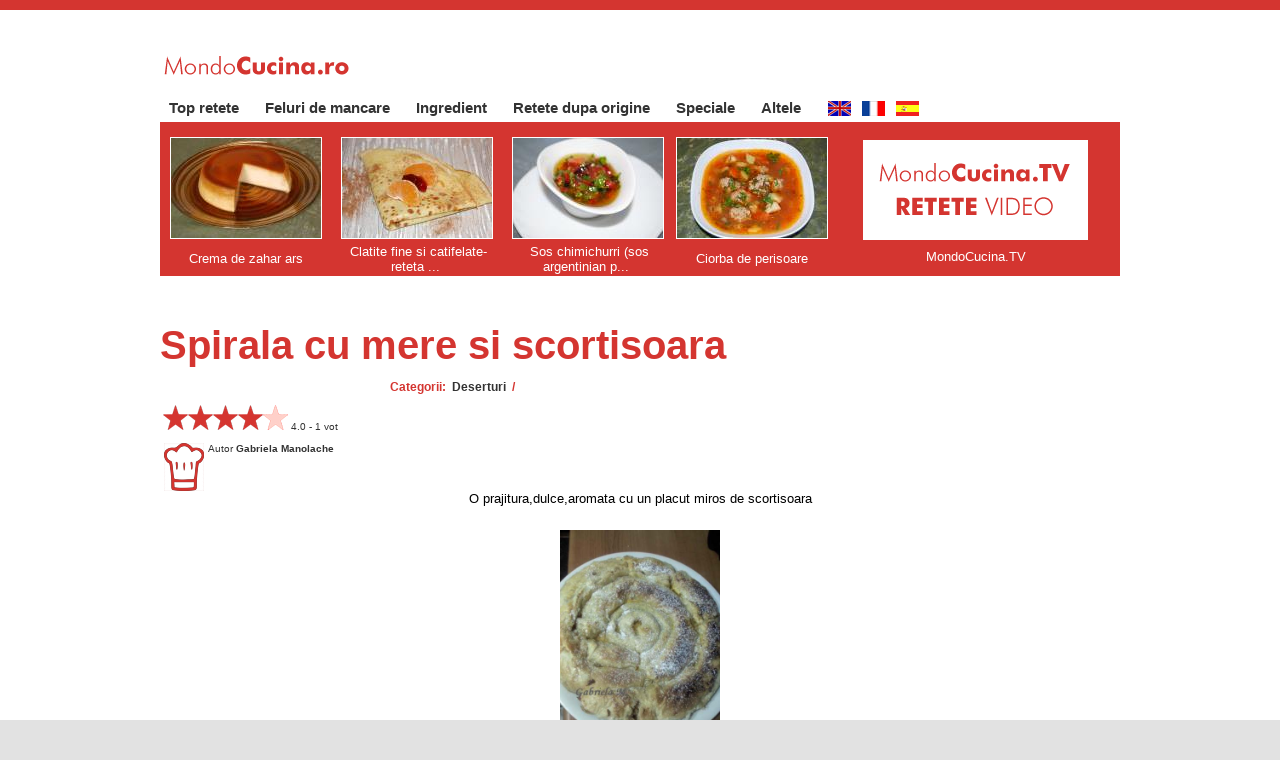

--- FILE ---
content_type: text/html; charset=utf-8
request_url: http://www.mondocucina.ro/reteta.aspx?id=513
body_size: 7476
content:


<!DOCTYPE html>
<html lang="en">
<head><meta charset="utf-8" /><title>
	Spirala cu mere si scortisoara - Reteta culinara ilustrata pas cu pas
</title><link href="ContentS/Site.css" rel="stylesheet" />        
    <link href="favicon.ico" rel="shortcut icon" type="image/x-icon" />
    <script async src="/Scripts/modernizr-2.6.2.js"></script>
    <link href="favicon.ico" rel="shortcut icon" type="image/x-icon" /><meta name="viewport" content="width=device-width" />

<script Language="javascript" type="text/javascript">
    var scrollTopPosition = 0;

    function updateSTP() {
        //document.getElementById("ShareToolbarDiv").style.top = document.getElementById("LabelRatingMessage").style.top;
        //document.getElementById("ScrollAdsense").style.left = "720px";
        //document.getElementById("ScrollAdsense").style.top = (document.getElementById("ScrollAdsense").offsetTop - 560) + "px";
    }

    function scrollingShareDiv() {
        var scrollTop = document.body.scrollTop || document.documentElement.scrollTop;

        //alert(document.getElementById("ScrollAdsense").offsetTop);

        if (document.getElementById("ShareToolbarDiv").offsetTop <= scrollTop) {
            document.getElementById("ShareToolbarDiv").style.top = scrollTop + "px";
        }
        else {

            if (scrollTop >= 400) {
                document.getElementById("ShareToolbarDiv").style.top = scrollTop + "px";
            }
            else { document.getElementById("ShareToolbarDiv").style.top = "400px"; }
        }
    }

    //window.onscroll = scrollingShareDiv;
    //window.onload = updateSTP;
</script>




<script data-ad-client="ca-pub-1295591751443662" async src="https://pagead2.googlesyndication.com/pagead/js/adsbygoogle.js"></script>


<script language="javascript" type="text/javascript">
    function mobileMenuClick()
    {
        if (document.getElementById("MobileMenuDiv").style.visibility != 'visible') {
            document.getElementById("MobileMenuDiv").style.visibility = 'visible'
        }

        else
            document.getElementById("MobileMenuDiv").style.visibility = 'hidden';
    }
</script>

<meta name="description" content="O prajitura,dulce,aromata cu un placut miros de scortisoara" /><meta name="keywords" content="O,prajitura,dulce,aromata,cu,un,placut,miros,de,scortisoaraSpirala,cu,mere,si,scortisoara," /><meta http-equiv="Content-Type" content="text/html; charset=iso-8859-1" /><meta name="Robots" content="All" /><meta name="Robots" content="index, all" /><meta name="Robots" content="index, follow" /><meta name="Revisit" content="1 day" /><meta name="Distribution" content="Global" /><meta name="Rating" content="General" /><meta http-equiv="Expires" content="Never" /><meta http-equiv="Pragma" content="no-cache" /><meta http-equiv="Content-Language" content="RO" /><meta property="og:image" content="http://www.mondocucina.ro/User/7256/513/thumb_IMG1348.jpg" /><meta property="fb:app_id" content="447629905643" /><meta itemprop="image" content="http://www.mondocucina.ro/User/7256/513/thumb_IMG1348.jpg" /><meta itemprop="name" content="Spirala cu mere si scortisoara - Reteta culinara ilustrata pas cu pas" /></head>
<body>

            <!--
        <Scripts>
            <asp:ScriptReference Name="jquery" />
            <asp:ScriptReference Name="jquery.ui.combined" />
        </Scripts>
        -->

    <form method="post" action="./reteta.aspx?id=513" id="ctl01">
<div class="aspNetHidden">
<input type="hidden" name="__EVENTTARGET" id="__EVENTTARGET" value="" />
<input type="hidden" name="__EVENTARGUMENT" id="__EVENTARGUMENT" value="" />
<input type="hidden" name="__VIEWSTATE" id="__VIEWSTATE" value="/[base64]" />
</div>

<script type="text/javascript">
//<![CDATA[
var theForm = document.forms['ctl01'];
if (!theForm) {
    theForm = document.ctl01;
}
function __doPostBack(eventTarget, eventArgument) {
    if (!theForm.onsubmit || (theForm.onsubmit() != false)) {
        theForm.__EVENTTARGET.value = eventTarget;
        theForm.__EVENTARGUMENT.value = eventArgument;
        theForm.submit();
    }
}
//]]>
</script>


<script src="/WebResource.axd?d=TRPjugExYU7EO39gLHRP116JOz0liyiMTKvkaSezGCgq8bNRz4-fUOkI4sH7nW04ZQepSgndxmbQTM14QM7vM57JBspdc-b17BynjMeyMLc1&amp;t=637100573640000000" type="text/javascript"></script>


<script src="/ScriptResource.axd?d=8kl0qS__CEoJgZjfZdjX4KMRvkS1-cJFz1WjZX5mvwaOsLaF-7Mmuov6eX3HioTwKgQi63Od1eLAwujJtXiobq8gIHqkpzSCogZm7TziknJSw68j0wvZA-I5qL__bq8aUj2hm5_Yeixd3zrOKR_dHY2OqsIUZdD0RC7dIlb022ZUS8K-y1TLTuRkO-B5vPgx0&amp;t=ffffffffecf19baa" type="text/javascript"></script>
<script type="text/javascript">
//<![CDATA[
if (typeof(Sys) === 'undefined') throw new Error('ASP.NET Ajax client-side framework failed to load.');
//]]>
</script>

<script src="/ScriptResource.axd?d=Jl1STY4Uf0isIIYuZGtN2M9AOPYpyj_Xc4o7YFI_f2rJwksCHYhHRIFBFqScjgrIHaF1NjbDbHfjIxGhPuhg7QWDivgELOIt5Ot4vMbdDmH8dWSE2o8MIUfqZ_9LRJAHxkhvOITlK7D8Wb3PqYnRBQCER9FEw6y70sS5oYqOluRSLMi_RRt6WfGY9261NX0F0&amp;t=ffffffffecf19baa" type="text/javascript"></script>
<div class="aspNetHidden">

	<input type="hidden" name="__VIEWSTATEGENERATOR" id="__VIEWSTATEGENERATOR" value="536B3EBE" />
	<input type="hidden" name="__EVENTVALIDATION" id="__EVENTVALIDATION" value="/wEdAAMPFQpa5zgqJjhFDFQBZKxCDVIBeWujBS7Uan36ekEbGa+wNj53+IXNjpIKjeq06qm2hVF7h3VBuHuqkAFP3jUvVNsVHtySFYdCGashGj0Tfw==" />
</div>
    <script type="text/javascript">
//<![CDATA[
Sys.WebForms.PageRequestManager._initialize('ctl00$ScriptManager1', 'ctl01', ['tctl00$MainContent$ratingUpdatePanel','MainContent_ratingUpdatePanel'], [], [], 90, 'ctl00');
//]]>
</script>

    <header>
       <div class="content-wrapper">
            <div class="TopMenu float-left">
               <a class="MobileMenu" href="#" id="MobileMenu" onclick="mobileMenuClick();">&nbsp;&nbsp;<img width="30" height="24" border="0" src="/images/menu/MobileMenu.jpg">&nbsp;</a>
                <a href="/"><img border="0" height="22" src="/images/menu/ROlogo.gif"></<a>
            </div>
        </div>

       <div class="content-wrapper">
            <div id="MobileMenuDiv" class="MobileMenuDiv">
                        <div class="MenuItemMobile float-left"><a href="/content/Top-retete">Top retete</a></div><div class="MenuItemMobile float-left"><a href="/content/Feluri-de-mancare">Feluri de mancare</a></div><div class="MenuItemMobile float-left"><a href="/content/Ingredient">Ingredient</a></div><div class="MenuItemMobile float-left"><a href="/content/Retete-dupa-origine">Retete dupa origine</a></div><div class="MenuItemMobile float-left"><a href="/content/Speciale">Speciale</a></div><div class="MenuItemMobile float-left"><a href="/content/Altele">Altele</a></div>
            </div>


            <div class="float-left">
                       <!-- <div class="MenuItem float-left"><a href="/">Acasa&nbsp;&nbsp;&nbsp;&nbsp;&nbsp;</a></div>-->
                        <div class="MenuItem float-left"><a href="/content/Top-retete">Top retete&nbsp;&nbsp;&nbsp;&nbsp;&nbsp;</a></div><div class="MenuItem float-left"><a href="/content/Feluri-de-mancare">Feluri de mancare&nbsp;&nbsp;&nbsp;&nbsp;&nbsp;</a></div><div class="MenuItem float-left"><a href="/content/Ingredient">Ingredient&nbsp;&nbsp;&nbsp;&nbsp;&nbsp;</a></div><div class="MenuItem float-left"><a href="/content/Retete-dupa-origine">Retete dupa origine&nbsp;&nbsp;&nbsp;&nbsp;&nbsp;</a></div><div class="MenuItem float-left"><a href="/content/Speciale">Speciale&nbsp;&nbsp;&nbsp;&nbsp;&nbsp;</a></div><div class="MenuItem float-left"><a href="/content/Altele">Altele&nbsp;&nbsp;&nbsp;&nbsp;&nbsp;</a></div>
            </div>

            <div class="LanguageChoice float-right">
                        <a href='https://recipesfantasy.com/reteta.aspx?id=513'><img align='center' alt='EN' style='border:1px solid white;' width='23' height='15' src='/images/cntFlags/EN.gif'></a>&nbsp;<a href='https://mondecuisine.fr/reteta.aspx?id=513'><img align='center' alt='FR' style='border:1px solid white;' width='23' height='15' src='/images/cntFlags/FR.gif'></a>&nbsp;<a href='https://mondorecetas.es/reteta.aspx?id=513'><img align='center' alt='ES' style='border:1px solid white;' width='23' height='15' src='/images/cntFlags/ES.gif'></a>&nbsp;
            </div>

        </div>
    </header>

    <div id="body">
        

                    <div class="FeaturedMenuItem featured content-wrapper" >
                        <div class="content-wrapper" style="width:180px;"><table class="tableMenu"><tr><td height="8"><img height="8" width="150" class="topOrange150" src="/images/transparentDot.gif"></td></tr><tr><td class="tdMenu" valign="top"><a title="Crema de zahar ars" href="/content/Crema-de-zahar-ars.aspx"><img class="linkedImageWhite" alt="Crema de zahar ars" color="white" width='150' height='100' src="/pictureDisplay.aspx?mode=small&pictureName=237/Picture 192.jpg"></a></td></tr><tr><td class="tdMenu" height="34" style="background-image:url('/images/signupbox/lightRedDot.gif');" align="center"><a title="Crema de zahar ars" href="/content/Crema-de-zahar-ars.aspx">Crema de zahar ars</a></td></tr></table></div>
                        <div class="content-wrapper" style="width:180px;"><table class="tableMenu"><tr><td height="8"><img height="8" width="150" class="topOrange150" src="/images/transparentDot.gif"></td></tr><tr><td class="tdMenu" valign="top"><a title="Clatite fine si catifelate- reteta rapida de aluat de clatite" href="/content/Clatite-fine-si-catifelate--reteta-rapida-de-aluat-de-clatite.aspx"><img class="linkedImageWhite"  alt="Clatite fine si catifelate- reteta rapida de aluat de clatite" border="0" width='150' height='100' src="/pictureDisplay.aspx?mode=small&pictureName=96/Picture 079.jpg"></a></td></tr><tr><td class="tdMenu" height="34" style="background-image:url('/images/signupbox/lightRedDot.gif');" align="center"><a title="Clatite fine si catifelate- reteta rapida de aluat de clatite" href="/content/Clatite-fine-si-catifelate--reteta-rapida-de-aluat-de-clatite.aspx">Clatite fine si catifelate- reteta ...</a></td></tr></table></div>
                        <div class="content-wrapper" style="width:180px;"><table class="tableMenu"><tr><td height="8"><img height="8" width="150" class="topOrange150" src="/images/transparentDot.gif"></td></tr><tr><td class="tdMenu" valign="top"><a title="Sos  chimichurri (sos argentinian pt fripturi)" href="/content/Sos--chimichurri-sos-argentinian-pt-fripturi.aspx"><img class="linkedImageWhite"  alt="Sos  chimichurri (sos argentinian pt fripturi)" border="0" width='150' height='100' src="/pictureDisplay.aspx?mode=small&pictureName=264/Picture 030.jpg"></a></td></tr><tr><td class="tdMenu" height="34" style="background-image:url('/images/signupbox/lightRedDot.gif');" align="center"><a title="Sos  chimichurri (sos argentinian pt fripturi)" href="/content/Sos--chimichurri-sos-argentinian-pt-fripturi.aspx">Sos  chimichurri (sos argentinian p...</a></td></tr></table></div>
                        <div class="content-wrapper" style="width:180px;"><table class="tableMenu"><tr><td height="8"><img height="8" class="topOrange150" src="/images/transparentDot.gif"></td></tr><tr><td class="tdMenu" valign="top"><a title="Ciorba de perisoare" href="/content/Ciorba-de-perisoare.aspx"><img class="linkedImageWhite"  alt="Ciorba de perisoare" border="0" width='150' height='100' src="/pictureDisplay.aspx?mode=small&pictureName=117/Picture 025.jpg"></a></td></tr><tr><td class="tdMenu" height="34" style="background-image:url('/images/signupbox/lightRedDot.gif');" align="center"><a title="Ciorba de perisoare" href="/content/Ciorba-de-perisoare.aspx">Ciorba de perisoare</a></td></tr></table></div>
                        <div class="content-wrapper"><table class="tableMenu"><tr><td height="8"><img class="topOrange225" src="/images/transparentDot.gif"></td></tr><tr><td class="tdMenu" valign="middle" height="100"><a href="http://www.mondocucina.tv"><img align="center" width="225" height="100" border="0" src="/Images/Shares/ReteteVideo.gif" alt="Urmareste MondoCucina pe YouTube"></a></td></tr><tr><td class="tdMenu" height="34" style="background-image:url('/images/signupbox/LightRedDot.gif');" align="center"><a href="http://www.mondocucina.tv">MondoCucina.TV</a></td></tr></table></div>
                    </div>  

                    <div class="featuredAd">
                        <div class="FeaturedMenuItem content-wrapper" >

                        </div>  
                    </div>

        

        

        
  
            <div class="featuredAd">
                <div class="FeaturedMenuItem content-wrapper" >

            </div>  
            </div>


            
		
    
    <!-- start recipe markup -->
                <div itemscope itemtype="http://schema.org/Recipe" >
                    
                        <!-- Recipe title -->
                        <div class="content-wrapper">
                            <h1 class="PageMainTitle" itemprop="name">Spirala cu mere si scortisoara</h1><br />
                        </div>


                        <!-- Categories list -->
                        <div class="ItemDetailsOverview content-wrapper" id="ItemOverview">
                            <h3>
                            Categorii:&nbsp;<a class='aRed' href='/content/Deserturi'>Deserturi</a> / 
                                </h3>
                        </div>
                     
                        <div class="content-wrapper">&nbsp;</div>

                        <!-- Ratings -->
                        <div class="content-wrapper">           
                         <div itemprop="aggregateRating" itemscope="itemscope" itemtype="http://schema.org/AggregateRating">
                                    <a href="#vote" class="mainlnk">
                                        <img height='25' src='/Images/ratings/redStar.png'><img height='25' src='/Images/ratings/redStar.png'><img height='25' src='/Images/ratings/redStar.png'><img height='25' src='/Images/ratings/redStar.png'><img height='25' src='/Images/ratings/redStarLight.png'>
                                        
                                        
                                            <span itemprop="ratingValue"><span id="MainContent_LabelRatingValue">4.0</span></span> -
                                            <span itemprop="reviewCount"><span id="MainContent_LabelReviewCount">1</span></span> 
                                            vot
                                           </a>
                          </div>       
                    </div>

                        <div class="content-wrapper">&nbsp;</div>

                        <!-- Author -->
                        <div class="content-wrapper" style="height:48px;">
                                           <span><img  height='48' width="48" src="/Images/Buttons/Chef.gif" /></span>
                                            Autor<br />
                                            <!--  -->
                                            <span itemprop="author">
                                            <b>
                                            
                                            <a href="/author.aspx?id=7256" class="mainlnk">Gabriela Manolache</a>
                                            </b>
                                            </span>
                        </div>


                        <!-- Recipe description -->
                        <div class="SitePageContent content-wrapper displayList">
                            <span class="RecipeDescription" itemprop="description">O prajitura,dulce,aromata cu un placut miros de scortisoara</span>
                        </div>

                        <div class="content-wrapper">&nbsp;</div>
                       
                        <!-- Recipe main picture -->
                        <div class="SitePageContent content-wrapper displayList" style="text-align:center;">
                            <p align="center">
                                    
                                            <img loading="lazy" itemprop="image" height="213" src="/User/7256/513/thumb_IMG1348.jpg" />
                                            
                                </p>
                            <br />
                            </div>

                        <!-- Time / difficulty / portions / published -->
                        <div class="content-wrapper" style="height:120px;">  
                            <div class="SitePageContent content-wrapper displayList" style="align-content:center; height:120px;">
                                <p style="align-content:center">
                                <img height="48" width="48" src="/Images/Buttons/Time.gif"/><br />
                                <!-- Timp pregatire: -->
                                <!--
                                    <meta itemprop="prepTime" content="PT0H10M">
                                    -->
                                <!-- <b> 10 min</b><br /> -->
                                <!-- Timp gatire:-->
                                    <!--
                                <meta itemprop="cookTime" content="PT0H25M">
                                    -->
                                <!-- <b> 25 min</b><br /> -->
                                Timp total<br />
                                <meta itemprop="totalTime" content="PT0H35M"> <b>35 min</b><br />
                                </p>
                            </div>
                            <div class="SitePageContent content-wrapper displayList" style="align-content:center; height:120px;">
                                <p style="align-content:center">
                                <img  height="48" width="48"  src="/Images/Buttons/Difficulty.gif"/><br />
                                Nivel dificultate<br />
                                <b>Redus</b>
                                                                    </p>
                            </div>
                            <br />
                        </div>

                        <div class="content-wrapper" style="height:120px;">  
                            <div class="SitePageContent content-wrapper displayList" style="align-content:center; height:120px;">
                                    <p style="align-content:center">
                                      
                                                    <img height="48" width="48"  src="/Images/Buttons/Yield.gif" /><br />
                                                    Numar portii<br />
                                                    <meta itemprop="recipeYield" content="10"> <b>10 </b><br />
                             </p>
                             </div>
                            <div class="SitePageContent content-wrapper displayList" style="align-content:center; height:120px;">
                                <p style="align-content:center">
                                <img height="48" width="48"  src="/Images/Buttons/Calendar.gif"/><br />
                                Publicat&nbsp;<br />
                                <time datetime="2013-4-7" itemprop="datePublished"> <b>07 Apr 2013</b></time>
                                </p>

                            </div>
                            <br />
                        </div>


                        <!-- Ingredients -->
                        
                        <div class="SitePageContent content-wrapper"><b>Ingrediente:</b></div>
                            
                                <div class="SitePageContent content-wrapper" itemprop="ingredients">500 gr aluat foietat</div>
                            
                                <div class="SitePageContent content-wrapper" itemprop="ingredients">600-700 g mere date pe razatoare</div>
                            
                                <div class="SitePageContent content-wrapper" itemprop="ingredients">zahar dupa gust</div>
                            
                                <div class="SitePageContent content-wrapper" itemprop="ingredients">1 lingura pesmet</div>
                            
                                <div class="SitePageContent content-wrapper" itemprop="ingredients">1 plic zahar vanilat</div>
                            
                                <div class="SitePageContent content-wrapper" itemprop="ingredients">1 lingurita scortisoara</div>
                            
                                <div class="SitePageContent content-wrapper" itemprop="ingredients">1 galbenus + 2 linguri lapte(sau apa daca e de post) </div>
                            

                        <div class="content-wrapper">&nbsp;</div>

                        <!-- Recipe steps -->

                        <div class="SitePageContent content-wrapper displayList" >
                            <span class="RecipeSectionTitle"><b>Mod preparare:</b></span><br />
                        </div>

                             <div class="SitePageContent content-wrapper displayList">Taiem aluatul in fasii late de 4-5 cm si punem pe intreaga lungime a fasiei merele amestecate cu zaharul,pesmetul si scortisoara.scortisoara.
Rulam fiecare fasie si asezam rulourile obtinute in forma de spirala, unul in continuarea celuilalt, in tava de cuptor tapetata cu hartie de copt.
Amestecam 1 galbenus cu 2 linguri de lapte si ungem spirala.
Coacem spirala la 200 grade, cuptor preincalzit, pentru 20.25 minute.
O scoatem din cuptor si dupa ce s-a racit, o putem servi.<br/><br/></div><div class="SitePageContent content-wrapper displayList"><p align="center"><img itemprop="image" loading="lazy" height="213" src="/User/7256/513/thumb_87974673_WNZUECV.jpg"></p><br /><br /></div><div class="SitePageContent content-wrapper displayList"><p align="center"><img itemprop="image" loading="lazy" height="213" src="/User/7256/513/thumb_IMG1345.jpg"></p><br /><br /></div><div class="SitePageContent content-wrapper displayList"><p align="center"><img itemprop="image" loading="lazy" height="213" src="/User/7256/513/thumb_IMG1346.jpg"></p><br /><br /></div><div class="SitePageContent content-wrapper displayList"><p align="center"><img itemprop="image" loading="lazy" width="320" src="/User/7256/513/thumb_IMG1347.jpg"></p><br /><br /></div><div class="SitePageContent content-wrapper displayList">Taiem aluatul in fasii late de 4-5 cm si punem pe intreaga lungime a fasiei merele amestecate cu zaharul,pesmetul si scortisoara.scortisoara.
Rulam fiecare fasie si asezam rulourile obtinute in forma de spirala, unul in continuarea celuilalt, in tava de cuptor tapetata cu hartie de copt.
Amestecam 1 galbenus cu 2 linguri de lapte si ungem spirala.
Coacem spirala la 200 grade, cuptor preincalzit, pentru 20.25 minute.
O scoatem din cuptor si dupa ce s-a racit, o putem servi.<br/><br/></div><div class="SitePageContent content-wrapper displayList"><p align="center"><img itemprop="image" loading="lazy" height="213" src="/User/7256/513/thumb_87974673_WNZUECV.jpg"></p><br /><br /></div><div class="SitePageContent content-wrapper displayList"><p align="center"><img itemprop="image" loading="lazy" height="213" src="/User/7256/513/thumb_IMG1345.jpg"></p><br /><br /></div><div class="SitePageContent content-wrapper displayList"><p align="center"><img itemprop="image" loading="lazy" height="213" src="/User/7256/513/thumb_IMG1346.jpg"></p><br /><br /></div><div class="SitePageContent content-wrapper displayList"><p align="center"><img itemprop="image" loading="lazy" width="320" src="/User/7256/513/thumb_IMG1347.jpg"></p><br /><br /></div>


                    <div class="content-wrapper" style="visibility:hidden;">
                                <a name="vote"></a>
                                <span id="MainContent_LabelRatingMessage" class="RecipeCategoryMenu">Voteaza</span>
                                       
                                        <div id="MainContent_ratingUpdatePanel">
	
                                            <div id="MainContent_UserContentRatings" style="width:125px;">
		<input type="hidden" name="ctl00$MainContent$UserContentRatings_RatingExtender_ClientState" id="MainContent_UserContentRatings_RatingExtender_ClientState" value="3" /><a href="javascript:void(0)" id="MainContent_UserContentRatings_A" title="3" style="text-decoration:none"><span id="MainContent_UserContentRatings_Star_1" class="fullStar fullStar" style="float:left;">&nbsp;</span><span id="MainContent_UserContentRatings_Star_2" class="fullStar fullStar" style="float:left;">&nbsp;</span><span id="MainContent_UserContentRatings_Star_3" class="fullStar fullStar" style="float:left;">&nbsp;</span><span id="MainContent_UserContentRatings_Star_4" class="fullStar emptyStar" style="float:left;">&nbsp;</span><span id="MainContent_UserContentRatings_Star_5" class="fullStar emptyStar" style="float:left;">&nbsp;</span></a>
	</div>

                                            <br /><br />
                                            <span id="MainContent_RatingMustLogin" class="RecipeCategory">Trebuie sa fii inregistrat(a) pentru a putea vota.</span>
                                            <a id="MainContent_RatingLogin" class="mainlnk" href="javascript:__doPostBack(&#39;ctl00$MainContent$RatingLogin$ctl02&#39;,&#39;&#39;)">Login</a>
                                         
</div>      
                    </div>
                  </div>      
         <!-- end recipe markup -->      

    </div>
    <footer>
        
        <div class="LanguageChoiceMobile content-wrapper float-right">
        <a href='https://recipesfantasy.com/reteta.aspx?id=513'><img align='center' alt='EN' style='border:1px solid white;' width='23' height='15' src='/images/cntFlags/EN.gif'></a><a href='https://mondecuisine.fr/reteta.aspx?id=513'><img align='center' alt='FR' style='border:1px solid white;' width='23' height='15' src='/images/cntFlags/FR.gif'></a><a href='https://mondorecetas.es/reteta.aspx?id=513'><img align='center' alt='ES' style='border:1px solid white;' width='23' height='15' src='/images/cntFlags/ES.gif'></a>                                    

        </div>

        <div class="BottomPageContent content-wrapper clear-fix">
                <p>
                    <br/>
<table cellspacing="0" cellpadding="0" border="0">
  <tr>
    <td>
      &copy; 2026 - mondocucina.ro
      <!--
        Developed by <b>IQCapital</b> <br/>
      Education: 
        <a href="http://www.eastchance.com">eastchance.com</a> | 
        <a href="http://www.bursemaster.ro">bursemaster.ro</a> <br/>
      Food and lifestyle: 
        <a href="http://www.mondocucina.ro">mondocucina.ro</a> | 
        <a href="http://www.recipesfantasy.com">recipesfantasy.com</a> | 
        <a href="http://www.mondorecetas.es">mondorecetas.es</a> | 
        <a href="http://www.mondecuisine.fr">mondecuisine.fr</a> | 
        <a href="http://www.retetedevis.ro">retetedevis.ro</a>
       <br/>
       -->
    </td>
  </tr>
</table>
<br/>
<!-- Global site tag (gtag.js) - Google Analytics -->
<script async src="https://www.googletagmanager.com/gtag/js?id=UA-11531838-1"></script>
<script>
    window.dataLayer = window.dataLayer || [];
    function gtag() { dataLayer.push(arguments); }
    gtag('js', new Date());

    gtag('config', 'UA-11531838-1');
</script>

  



                </p>
            </div>
    </footer>
    

<script type="text/javascript">
//<![CDATA[

WebForm_InitCallback();//]]>
</script>

<script src="/ScriptResource.axd?d=OUsI1029lRaKSuF6mITQoy4l6C5XsYOhyq5NRXfgJ3zLAF5IfNmXH43SadmFmPAcolYq22bywk5B18fqdYOxbT0Za2BzFVXwFwMcHuDKstSs9wnrKU09NahsFAltyk6W8K2s8nu514WCfh4BmGx5UQ2&amp;t=7d5986a" type="text/javascript"></script>
<script src="/ScriptResource.axd?d=A09V07Ht0NTrB25fL9CCl5MShErAUDCE_pexu3qYF8pq8UMfW4PYuEpQid3R3gD9UuXBqiT3HLP6jd0kN2qgsQLIIhbrfVeFR2_Q4nsiuZ40rLKa95Irz_R39_PH-4cN66VQu7V905pHQCO6mIXNug2&amp;t=7d5986a" type="text/javascript"></script>
<script src="/ScriptResource.axd?d=qlv6NC7qPRXRlhdM5jmQ7aJyyF_vXQgxMtq6VvVmKIJQCVlR7kP_l0lYmsJ9uZCwueUznqWjqrSYuvWebM6q9ry8kJ4yflymfz8djq-_ymHSwNYPT9d_mic3k7LLjYL20&amp;t=7d5986a" type="text/javascript"></script>
<script type="text/javascript">
//<![CDATA[
Sys.Application.add_init(function() {
    $create(Sys.Extended.UI.RatingBehavior, {"ClientStateFieldID":"MainContent_UserContentRatings_RatingExtender_ClientState","_isServerControl":true,"autoPostBack":true,"callbackID":"ctl00$MainContent$UserContentRatings","emptyStarCssClass":"emptyStar","filledStarCssClass":"fullStar","id":"MainContent_UserContentRatings_RatingExtender","rating":3,"readOnly":true,"starCssClass":"fullStar","waitingStarCssClass":"fullStar"}, null, null, $get("MainContent_UserContentRatings"));
});
//]]>
</script>
</form>


    <script>
            //$("#MobileMenu").click(function () {
              
            //    if ($("#MobileMenuDiv").css("display") == "none") {
              //      $("#MobileMenuDiv").css("display", "block");
              //      $("#MobileMenuDiv").css("position", "fixed");
              //      $("#MobileMenuDiv").css("z-index", "1000");
              //      $("#MobileMenuDiv").css("visibility", "visible");
              //      $("#MobileMenuDiv").css("left", "-250px");
              //      $("#MobileMenuDiv").css("top", "55px");
              //      $("#MobileMenuDiv").css("overflow-y", "visible");

              //      $("#MobileMenuDiv").animate({ left: '0px' });

             //       $("body").css("overflow", "hidden");
             //   }
             //   else {
             //       $("#MobileMenuDiv").css("display", "none");
             //       $("body").css("overflow", "visible");
             //   }


            //});
    </script> 

    <script async defer src="//assets.pinterest.com/js/pinit.js"></script>
</body>
</html>


--- FILE ---
content_type: text/html; charset=utf-8
request_url: https://www.google.com/recaptcha/api2/aframe
body_size: 267
content:
<!DOCTYPE HTML><html><head><meta http-equiv="content-type" content="text/html; charset=UTF-8"></head><body><script nonce="STkxcFGJthHDSYkySPYlag">/** Anti-fraud and anti-abuse applications only. See google.com/recaptcha */ try{var clients={'sodar':'https://pagead2.googlesyndication.com/pagead/sodar?'};window.addEventListener("message",function(a){try{if(a.source===window.parent){var b=JSON.parse(a.data);var c=clients[b['id']];if(c){var d=document.createElement('img');d.src=c+b['params']+'&rc='+(localStorage.getItem("rc::a")?sessionStorage.getItem("rc::b"):"");window.document.body.appendChild(d);sessionStorage.setItem("rc::e",parseInt(sessionStorage.getItem("rc::e")||0)+1);localStorage.setItem("rc::h",'1768817399951');}}}catch(b){}});window.parent.postMessage("_grecaptcha_ready", "*");}catch(b){}</script></body></html>

--- FILE ---
content_type: text/css
request_url: http://www.mondocucina.ro/ContentS/Site.css
body_size: 5267
content:
html {
    background-color: #e2e2e2;
    /*background-color: #336699;*/
    margin: 0;
    padding: 0;
}

body {
    background-color: #fff;
    border-top: solid 10px #d43530;
    color: #333;
    font-size: .65em;
    font-family: Verdana, Helvetica, Sans-Serif;
    margin: 0;
    padding: 0;
}

a {
    color: #d43530;
    outline: none;
    padding-left: 3px;
    padding-right: 3px;
    text-decoration: none;
}

    a:link, a:visited,
    a:active, a:hover {
        color: #333;
    }

    a:hover {
        /*background-color: #fff;*/
    }

header, footer, hgroup,
nav, section {
    display:block
}

mark {
    background-color: #a6dbed;
    padding-left: 5px;
    padding-right: 5px;
}

.float-left {
    float: left;
}

.float-right {
    float: right;
}

.clear-fix:after {
    content: ".";
    clear: both;
    display: block;
    height: 0;
    visibility: hidden;
}

h1, h2, h3,
h4, h5, h6 {
    /* color: #000;*/ 
    margin-bottom: 0;
    padding-bottom: 0;
    color:#d43530;
}

h1 {
    font-size:40px; 
    color:#d43530;
    font-family:Futura Lt BT, Arial; 
    font-weight:bold;
}


h2 {
    font-size: 1.75em;
    color:#d43530;
}

h3 {
    font-size: 1.2em;
    color:#d43530;
    font-family:Futura Lt BT, Arial; 
    font-weight:bold;
}

    h3 a {
        color:#d43530; 
    }

h4 {
    font-size: 1.1em;
    color:#d43530;
}

h5, h6 {
    font-size: 1em;
    color:#d43530;
}

    h5 a:link, h5 a:visited, h5 a:active {
        padding: 0;
        text-decoration: none;
        color:#d43530;
    }

/* main layout
----------------------------------------------------------*/
.content-wrapper {
    margin: 0 auto;
    padding: 0px 0px 0px 0px;
    max-width: 960px; 
    /*border:0px solid black;
    background-color: white;*/
    display:flex;
    }

.TopMenu {
    padding-top:14px;
    padding-top:14px;
    }

#body {
    /* background-color: #efeeef; */
    background-color: #fff;
    clear: both;
    padding-bottom: 35px;
}

    .main-content {
        /* background: url("../Images/accent.png") no-repeat; */
        padding-left: 0px;
        padding-top: 0px;
    }

    .featured + .main-content {
       /* background: url("../Images/heroAccent.png") no-repeat; */
    }

header .content-wrapper {
    padding-top: 5px; 
    padding-bottom: 5px; 
}
    
footer {
    clear: both;
    background-color: #e2e2e2;
    font-size: .8em;
    height: 100px;
}


/* site title
----------------------------------------------------------*/
.site-title {
    color: #c8c8c8;
    font-family: Arial;
    font-size: 2.3em;
    margin: 0;
    padding: 15px 0px 0px 0px;
}

.site-title a, .site-title a:hover, .site-title a:active {
    background: none;
    color: #c8c8c8;
    outline: none;
    text-decoration: none;
}


/* login
----------------------------------------------------------*/
#login {
    display: block;
    font-size: .85em;
    margin: 0 0 10px;
    text-align: right;
}

    #login a {
        background-color: #d3dce0;
        margin-left: 10px;
        margin-right: 3px;
        padding: 2px 3px;
        text-decoration: none;
    }

    #login a.username {
        background: none;
        margin-left: 0px;
        text-decoration: underline;
    }

    #login ul {
        margin: 0;
    }

    #login li {
        display: inline;
        list-style: none;
    }


/* menu
----------------------------------------------------------*/
ul#menu {
    font-size: 1.3em;
    font-weight: 600;
    margin: 0 0 5px;
    padding: 0;
    text-align: right;
}

    ul#menu li {
        display: inline;
        list-style: none;
        padding-left: 15px;
    }

        ul#menu li a {
            background: none;
            color: #999;
            text-decoration: none;
        }

        ul#menu li a:hover {
            color: #333;
            text-decoration: none;
        }


/* page elements
----------------------------------------------------------*/
/* featured */
.featured {
    background-color: #fff;
}

    .featured .content-wrapper {
        background-color: #d43530;
        /* background-color: #7ac0da;
        background-image: -ms-linear-gradient(left, #7ac0da 0%, #a4d4e6 100%);
        background-image: -o-linear-gradient(left, #7ac0da 0%, #a4d4e6 100%);
        background-image: -webkit-gradient(linear, left top, right top, color-stop(0, #7ac0da), color-stop(1, #a4d4e6));
        background-image: -webkit-linear-gradient(left, #7ac0da 0%, #a4d4e6 100%);
        background-image: linear-gradient(left, #7ac0da 0%, #a4d4e6 100%); */
        color: #fff;
        padding: 5px 5px 30px 30px;
        align-self:center;
        width:100%;
    }

        .featured hgroup.title h1, .featured hgroup.title h2 {
            color: #fff;
        }

        .featured p {
            font-size: 1.1em;
        }
        .featured a{
            font-size:1.2em;
            color:#fff;
            font-weight:500;
        }
        .featured a:hover {
            background:none;
            text-decoration:underline;
        }


/* featuredAd */
.featuredAd {
    background-color: #fff;
}

    .featuredAd .content-wrapper {
        background-color: #ffffff;
        /* background-color: #7ac0da;
        background-image: -ms-linear-gradient(left, #7ac0da 0%, #a4d4e6 100%);
        background-image: -o-linear-gradient(left, #7ac0da 0%, #a4d4e6 100%);
        background-image: -webkit-gradient(linear, left top, right top, color-stop(0, #7ac0da), color-stop(1, #a4d4e6));
        background-image: -webkit-linear-gradient(left, #7ac0da 0%, #a4d4e6 100%);
        background-image: linear-gradient(left, #7ac0da 0%, #a4d4e6 100%); */
        color: #fff;
        max-width: 950px;
        padding: 5px 5px 5px 5px;
        
        text-align:center;
    }

        .featuredAd hgroup.title h1, .featured hgroup.title h2 {
            color: #fff;
        }

        .featuredAd p {
            font-size: 1.1em;
        }
        .featuredAd a{
            font-size:1.2em;
            color:#fff;
            font-weight:500;
        }
        .featuredAd a:hover {
            background:none;
            text-decoration:underline;
        }


.whiteSpacerLogo {
    background:#fff;
    border:1px solid black;
}

/* page titles */
hgroup.title {
    margin-bottom: 10px;
}

hgroup.title h1, hgroup.title h2 {
    display: inline;
}

hgroup.title h2 {
    font-weight: normal;
    margin-left: 3px;
}

/* features */
section.feature {
    width: 300px;
    float: left;
    padding: 10px;
}

/* ordered list */
ol.round {
    list-style-type: none;
    padding-left: 0;
}

    ol.round li {
        margin: 25px 0;
        padding-left: 45px;
    }

        ol.round li.zero {
            background: url("../Images/orderedList0.png") no-repeat;
        }

        ol.round li.one {
            background: url("../Images/orderedList1.png") no-repeat;
        }

        ol.round li.two {
            background: url("../Images/orderedList2.png") no-repeat;
        }

        ol.round li.three {
            background: url("../Images/orderedList3.png") no-repeat;
        }

        ol.round li.four {
            background: url("../Images/orderedList4.png") no-repeat;
        }

        ol.round li.five {
            background: url("../Images/orderedList5.png") no-repeat;
        }

        ol.round li.six {
            background: url("../Images/orderedList6.png") no-repeat;
        }

        ol.round li.seven {
            background: url("../Images/orderedList7.png") no-repeat;
        }

        ol.round li.eight {
            background: url("../Images/orderedList8.png") no-repeat;
        }

        ol.round li.nine {
            background: url("../Images/orderedList9.png") no-repeat;
        }

/* content */
article {
    float: left;
    width: 70%;
}

aside {
    float: right;
    width: 25%;
}

    aside ul {
        list-style: none;
        padding: 0;
    }

        aside ul li {
            background: url("../Images/bullet.png") no-repeat 0 50%;
            padding: 2px 0 2px 20px;
        }

.label {
    font-weight: 700;
}

/* login page */
#loginForm {
    border-right: solid 2px #c8c8c8;
    float: left;
    width: 55%;
}

    #loginForm .validation-error {
        display: block;
        margin-left: 15px;
    }

#socialLoginForm {
    margin-left: 40px;
    float: left;
    width: 40%;
}

    #socialLoginForm h2 {
        margin-bottom:  5px;
    }

fieldset.open-auth-providers {
    margin-top: 15px;
}

    fieldset.open-auth-providers button {
        margin-bottom: 0px;
    }
    
/* contact */
.contact h3 {
    font-size: 1.2em;
}

.contact p {
    margin: 5px 0 0 10px;
}

.contact iframe {
    border: 1px solid #333;
    margin: 5px 0 0 10px;
}

/* forms */
fieldset {
    border: none;
    margin: 0;
    padding: 0;
}

    fieldset legend {
        display: none;
    }
    
    fieldset ol {
        padding: 0;
        list-style: none;
    }

        fieldset ol li {
            padding-bottom: 5px;
        }

    label {
        display: block;
        font-size: 1.2em;
        font-weight: 600;
    }

    label.checkbox {
        display: inline;
    }

    input, textarea {
        border: 1px solid #e2e2e2;
        background: #fff;
        color: #333;
        font-size: 1.2em;
        margin: 5px 0 6px 0;
        padding: 5px;
        width: 300px;
    }

    textarea {
        font-family: inherit;
        width: 500px;
    }
    
        input:focus, textarea:focus {
            border: 1px solid #7ac0da;
        }

        input[type="checkbox"] {
            background: transparent;
            border: inherit;
            width: auto;
        }
        
    input[type="submit"],
    input[type="button"],
    button {
        background-color: #d3dce0; 
        font-size: 1em;
        padding: 10px;
        margin-right: 0px;
        height: 30px;
        width:auto;
    }

    td input[type="submit"],
    td input[type="button"],
    td button {
        font-size: 1em;
        padding: 0px;
        margin-right: 0px;
    }

/* info and errors */
.message-info {
    border: 1px solid;
    clear: both;
    padding: 10px 20px;
}

.message-error {
    clear: both;
    color: #e80c4d;
    font-size: 1.1em;
    font-weight: bold;
    margin: 20px 0 10px 0;
}

.message-success {
    color: #7ac0da;
    font-size: 1.3em;
    font-weight: bold;
    margin: 20px 0 10px 0;
}

.error {
    color: #e80c4d;
}

/* styles for validation helpers */
.field-validation-error {
    color: #e80c4d;
    font-weight: bold;
}

.field-validation-valid {
    display: none;
}

input.input-validation-error {
    border: 1px solid #e80c4d;
}

input[type="checkbox"].input-validation-error {
    border: 0 none;
}

.validation-summary-errors {
    color: #e80c4d;
    font-weight: bold;
    font-size: 1.1em;
}

.validation-summary-valid {
    display: none;
}

/* tables
----------------------------------------------------------*/
table {
    border-collapse: collapse;
    border-spacing: 0;
    margin-top: 0.75em;
    border: 0 none;
}

.tableMenu{
    border-collapse: collapse; 
    border-spacing: 0; 
    margin: 0 auto;
    text-align:center;
    padding:0px 0px 0px 0px;
    float:left;
}

.tdMenu{
    padding:0; 
    border-spacing:0px 0px; 
    text-align: center;
    padding:0px 0px 0px 0px;
}

.tdMenu a {
    color:white;
    font-size: 13px;
}

th {
	font-size: 1.2em;
    text-align: left;
    border: none 0px;
    padding-left: 0;
}

    th a {
        display: block;
        position: relative;
        
    }

	th a:link, th a:visited, th a:active, th a:hover {
		color: #d43530;
		font-weight: 600;
		text-decoration: none;
        padding: 0;
	}

	th a:hover {
		color:#d43530;
	}

    th.asc a, th.desc a {
        margin-right: .75em;
    }
    
    th.asc a:after, th.desc a:after {
		display: block;
        position: absolute;
        right: 0em;
        top: 0;
        font-size: 0.75em;
	}

	th.asc a:after {
		content: '▲';
	}

	th.desc a:after {
		content: '▼';
	}

td {
    padding: 0.25em 2em 0.25em 0em;
    border: 0 none;
}

tr.pager td {
    padding: 0 0.25em 0 0;
}


/* Posts overview
----------------------------------------------------------*/
.PostItem {
    padding: 0px 0px 5px 5px;
    background-color: #fff;
    width: 225px;
    height:150px;
    border:0px solid black;
}

.PostItemSmall {
    padding: 0px 0px 5px 5px;
    background-color: #fff;
    width: 150px;
    height:100px;
    border:0px solid black;
}

.NewPostItemContainer {
    background-color: #fff;
    border:2px solid black;
    align-content:center;
    max-width:960px;
}

.HeaderLineContainer {
    background-color: #ffffff;
    text-align:left;
    font-size:35px;
    color:#d43530;
    font-weight:600;    
}

.PostItemContainer {
    padding: 0px 0px 0px 0px;
    background-color: #fff;
    width: 238px;
    border:0px solid black;
}

.AdWideBanned {
    padding: 0px 0px 0px 0px;
    background-color: #fff;
    width: 100%;
    align-content:center;
    align-self:center;
}


/*----------------------------------------------------------*/
/* Site Page content                                        */
/*----------------------------------------------------------*/

.LanguageChoiceMobile {
    display:none;
    visibility:hidden;
}

.SitePageContent {
    font-size: 13px; 
    color: #000;
    text-align: center;
    display: flex;
    flex-wrap: wrap;
    clear: left;
    margin: 0px auto;
}

.video-container {
    position: relative;
    padding-bottom: 0px;
    padding-top: 0px;
    height: 0;
    overflow: hidden;
}

.video-container iframe, .video-container object, .video-container embed {
    position: absolute;
    top: 0;
    left: 0;
    width: 100%;
    height: 100%;
}

.SitePageContentShareDivLateral{
    position:absolute; 
    left:100px; 
    top:400px; 
}

/* Top menu overview
----------------------------------------------------------*/

.ItemDetails {
       font-size: 1em;
       color:#d43530;
}

    .ItemDetails a {
        font-size: 1em;
        color: #d43530;
        text-decoration: underline;
    }

.ItemDetailsOverview {
       width: 500px;
       font-size: 1em;
       color:#d43530;
}

.ItemDetailsSocial {
       width: 150px;
       font-size: 1em;
       color:#d43530;
}
    .ItemDetailsSocial a {
        font-size: 1em;
        color: #d43530;
        text-decoration: underline;
    }

.noPadding {
    padding:0px 0px 0px 0px;
    margin: 0px 0px 0px 0px;
}


.MenuItem {

    font-size: 1.4em;
    font-weight: 600;
    margin: 0px 0px 0px 0px;
    padding: 0px 0px 0px 0px;
    text-align: left;
    padding-right: 0px;
    padding-top: 0px;
    /*border:1px solid black;*/
}

.FeaturedMenuItem {
    /*width: 100px;*/
    vertical-align: top;
    background-color: #d43530;
    align-content: center;
    padding: 0px 0px 0px 0px;
}

.FeaturedMenuItem .content-wrapper{
    background-color:#d43530;
    padding: 0px 0px 0px 0px;
}


.MenuItem a:hover{
    background:#d43530;
    color:#fff;
}

.TitleContainer {
    width: 650px;
}


.YoutubeVideoContainer {
    width:560px;
}

.ContentIndexesContainer{
    
}

.MainContentContainer{
    width:690px;
}

.CategoryMenuItemContainer{
    width: 180px;
}

.CategoryMenuItemContainer a {
    font-size: 12px;
}

.CategoryMenuItemContainer a:hover {
    font-size: 12px;
    background: #d43530;
    color:#fff;
}

/* Custom styles*/
.linkedImageWhite{
    border:1px solid white;
    width: 150px;
}
/* ============================================================================================================= */
/* AUTHOR */
/* ============================================================================================================= */
.MainNews {
    text-align: center;
    display: flex;
    flex-wrap: wrap;
    clear: left;
    margin: 0px auto;
}

.displayList {
    display:grid;
}

.recipeImageList 
    {position: relative;
     width: 100%; /* for IE 6 */
     z-index:100;
     width:225px;
     height:150px;
}
    
h21 { 
   position: absolute; 
   bottom: 20px; 
   left: 5px; 
   width: 100%;
   z-index:101}
   
ImgAuthor
{  position: absolute; 
   top: 0px; 
   left: 0; 
   z-index:100;}
   
h21 span { 
   color: white; 
   font: bold 16px Arial; 
   background: rgb(0, 0, 0); /* fallback color */
   background: rgba(0, 0, 0, 0.6);
   padding: 0px; 
}  


.BottomPageContent{
    font-size:12px;
}


/* SOCIAL SHARES STYLE */
.SocialShares {
    width:250px;
}


.ImgButton {
    border:0px;
    padding: 0px 0px 0px 0px;
    margin: 0px 0px 0px 0px;
}

    .ImgButton buton {
        margin: 0px 0px 0px 0px;
    }

.RedSpacer590 {
    width:100%;
    height:43px;
    background: #d43530;
}

.RedSpacer50 {
    width:50px;
    height:43px;
    background: #d43530;
}



.MobileMenu
{
    display: block;
    visibility: hidden;
}

.MobileMenuDiv{
    background:white;
    width:300px; 
    display:block;
    visibility:hidden;
    left:0px;
    top: 57px;
    padding: 15px 15px 15px 15px;
    box-shadow:  0px 10px 13px rgba(119, 119, 119, 0.4);

    z-index:1002;
    position:fixed;
}

/********************
*   Mobile Styles   *
********************/
@media only screen and (max-width: 850px) {


    /*************/
/*MOBILE MENU*/
.MobileMenu
{
    display: block;
    visibility: hidden;
}

.MobileMenuDiv{
    background:white;
    width:300px; 
    display:block;
    visibility:hidden;
    left:0px;
    top: 57px;
    padding: 15px 15px 15px 15px;
    box-shadow:  0px 10px 13px rgba(119, 119, 119, 0.4);

    z-index:1002;
    position:fixed;
}


    /* header
    ----------------------------------------------------------*/
    header .float-left,
    header .float-right {
        float: none;
    }

    /* H1*/
    h1 {
        padding: 0px 0px 0px 0px;
        width: 95%;
    }
    /* logo */
    header .site-title {
        margin: 0px;
        text-align: center;
    }

    .featured {
        width: 90%;
        text-align: center;
        vertical-align: middle;
        align-content: center;
        align-items: center;
        align-items: center;
        background: #a6dbed;
    }

    .featuredAd {
        width: 90%;
        text-align: center;
        vertical-align: middle;
        align-content: center;
        align-items: center;
        align-items: center;
        background: #ffffff;
        padding-top:0em;
    }

    .MenuItem {
        font-size: 2em;
        font-weight: 600;
        margin: 0px 0px 5px 0px;
        padding: 0 0 15px 0;
        text-align: left;
        border: 1px solid black;
        text-align: center;
        vertical-align: middle;
        display: none;
    }

        .MenuItem a:hover {
            background: #d43530;
            color: #fff;
        }


    .MenuItemMobile {
        font-size: 2em;
        font-weight: 600;
        margin: 0px 0px 5px 0px;
        padding: 0 0 15px 0;
        text-align: left;
        border: 1px solid #d43530;
        text-align: center;
        vertical-align: middle;
        background:white;
        color: #d43530;
        /*display: none;*/
    }

        .MenuItemMobile a {
            color: #d43530;
        }


    .FeaturedMenuItem {
        width: 90%;
        background: black;
        align-content: center;
        align-items: center;
        align-self: center;
    }


    .NewPostItemContainer {
        /*width: 100%;*/
        float:none;
        
    }

    .PostItem {
        margin: 0 auto;
        padding: 0px 0px 0px 0px;
        width:95%;
        display:flex;
        min-height:200px;
    }

    .recipeImageList {
        padding:0px 0px 0px 0px;
        margin:0 auto;
        width:100%;
        max-width:350px;
    }

.TopMenu {
    position:fixed;
    width:100%;
    z-index:1002;
    height: 40px;
    top:0px;
    padding-top:14px;
    border-bottom: 1px solid #d43530;
    background: #fff;
    }

.whiteSpacerLogo {
    visibility:hidden;
    background:#fff;

    border:1px solid black;
}

body{
    border: none;
    padding: 0 0 0 0;
}


.ContentIndexesContainer{
    max-width:960px;
}

.TitleContainer {
    width: 100%;
}
 
.YoutubeVideoContainer {
    width:90%;
    visibility:hidden;
    display:none;
}

.RedSpacer590 {
    width:100%;
    height:43px;
    background: #d43530;
}

.CategoryMenuItemContainer{
    width: 90%;
    border:1px solid black;
    margin:0 auto;
    text-align:center;
    display: grid;
    }

.CategoryMenuItemContainer a {
    font-size: 1.3em;
}

.CategoryMenuItemContainer a:hover {
    font-size: 1.3em;
    background: #d43530;
    color: #fff;
}

.HeaderLineContainer {
    background-color: #ffffff;
    text-align:left;
    font-size:35px;
    color:#d43530;
    font-weight:600;    
}


.PageMainTitle {
    text-align:center;
    width:100%;
    color:#d43530; 
    font-family:Futura Lt BT, Arial; 
    font-size:40px; 
    font-weight:bold;
}



    /* login */
    #login {
        font-size: .85em;
        margin: 0 0 12px;
        text-align: center;
    }

        #login ul {
            margin: 5px 0;
            padding: 0;
        }

        #login li {
            display: inline;
            list-style: none;
            margin: 0;
            padding: 0;
        }

        #login a {
            background: none;
            color: #999;
            font-weight: 600;
            margin: 2px;
            padding: 0;
        }

        #login a:hover {
            color: #333;
        }

    /* menu */
    nav {
        margin-bottom: 5px;
    }

    ul#menu {
        margin: 0;
        padding: 0;
        text-align: center;
    }

        ul#menu li {
            margin: 0;
            padding: 0;
        }


    /* main layout
    ----------------------------------------------------------*/
    .content-wrapper {
        padding-right: inherit;
        padding-left: inherit;
        font-size: 1.2em;
    }

    .featured .content-wrapper {
        padding: 0px;
    }

    /* page content */
    article, aside {
        float: none;
        width: 100%;
    }

    /* ordered list */
    ol.round {
        list-style-type: none;
        padding-left: 0;
    }

        ol.round li {
            padding-left: 10px;
            margin: 25px 0;
        }

            ol.round li.zero,
            ol.round li.one,
            ol.round li.two,
            ol.round li.three,
            ol.round li.four,
            ol.round li.five,
            ol.round li.six,
            ol.round li.seven,
            ol.round li.eight,
            ol.round li.nine {
                background: none;
            }

     /* features */
     section.feature {
        float: none;
        padding: 0px;
        width: auto;
     }

        section.feature img {
            color: #999;
            content: attr(alt);
            font-size: 1.5em;
            font-weight: 600;
        }

    /* forms */
    input {
        width: 90%;
    }

    
    
    /* login page */
    #loginForm {
        border-right: none;
        float: none;
        width: auto;
    }

        #loginForm .validation-error {
            display: block;
            margin-left: 15px;
        }

    #socialLoginForm {
        margin-left: 0;
        float: none;
        width: auto;
    }

    /* footer
    ----------------------------------------------------------*/
    footer .float-left,
    footer .float-right {
        float: none;
    }

    footer {
        text-align: center;
        height: auto;
    }

        footer p {
            margin: 0;
        }

    .NewPostItemContainer {
        font-size:1.3em;
        font-weight:bold;
        width:100%;
        float:none;
        }


/*----------------------------------------------------------*/
/* Site Page content                                        */
/*----------------------------------------------------------*/

.SitePageContent {
    font-size: 1.25em;
    width: 95%;
    margin-left:10px;
}


.SitePageContentShareDivLateral{
 display:none; 
}

.SitePageContentImage{

}

.LanguageChoice {
    display:none;
}

.LanguageChoiceMobile {
    display:block;
    visibility:visible;
}

/*----------------------------------------------------------*/
/* Menu content on mobile                                   */
/*----------------------------------------------------------*/
.linkedImageWhite {
    width: 90%;
}

.featured{
    display: none;
}

.ItemDetailsSocial{
    display:none;
}


#body {
    /* background-color: #efeeef; */
    background-color: #fff;
    clear: both;
    padding: 0px 0px 0px 0px;
}


.BottomPageContent{
    /*display:none;*/
    padding: 0px 0px 0px 0px;
}

.ItemDetails{
    width:100%;
    padding-left:4px;
    padding-right:4px;
}

.ItemDetailsOverview{
    width:100%;
    padding-left:2px;
    padding-right:2px;
    font-size: 1em;
}

/*************/
/*MOBILE MENU*/
.MobileMenu
{
   display: inline;
   visibility:visible;
}


/************/
/*PICTURES */
.ImgAuthor
{  position: relative; 
   top: 0px; 
   left: 0px; 
   z-index:100;
   height:auto;
   width:80%;
}

h21 span { 
   position:absolute;
   color: white; 
   font: bold 16px Arial; 
   background: rgb(0, 0, 0); /* fallback color */
   background: rgba(0, 0, 0, 0.6);
   padding: 0px; 
} 

.MainNews {
    text-align: center;
    display: flex;
    flex-wrap: wrap;
    clear: left;
    margin: 0px auto;
}

.SocialShares {
    display:none;
}

.video-container {
    position: relative;
    padding-bottom: 0px;
    padding-top: 0px;
    height: 0;
    overflow: hidden;
}

.video-container iframe, .video-container object, .video-container embed {
    position: absolute;
    top: 0;
    left: 0;
    width: 100%;
    height: 100%;
}

}




/* END: Mobile Styles */
